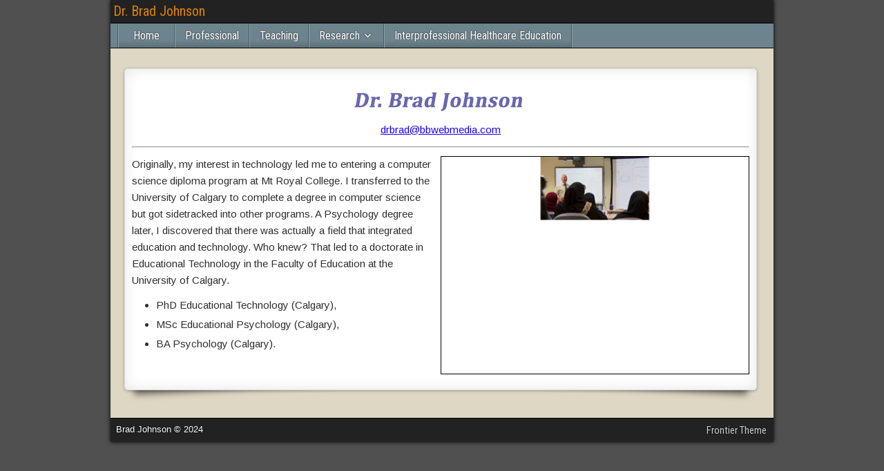

--- FILE ---
content_type: text/html; charset=UTF-8
request_url: http://www.bbwebmedia.com/wordpress_1
body_size: 446
content:
<!DOCTYPE html PUBLIC "-//W3C//DTD XHTML 1.0 Transitional//EN" "http://www.w3.org/TR/xhtml1/DTD/xhtml1-transitional.dtd">
<html xmlns="http://www.w3.org/1999/xhtml">
<head>
<meta http-equiv="Content-Type" content="text/html; charset=utf-8" />
<meta http-equiv="refresh" content="2;URL=http://brad.bbwebmedia.com" />
<title>
BBWebmedia</title>
</head>
<body>
Welcome to BBWebmedia ... redirecting you to Brad's site
</body>
</html>


--- FILE ---
content_type: text/css
request_url: http://brad.bbwebmedia.com/wp-content/uploads/bws-custom-code/bws-custom-code.css?ver=2.4.2
body_size: 178
content:
div .pdfprnt-top-right, .pdfprnt-buttons {
  float: right;
  border: 1px black solid;
  padding: 0px;
  margin-bottom: 5px;
  background-color: white;
  font-size: 10px;
}